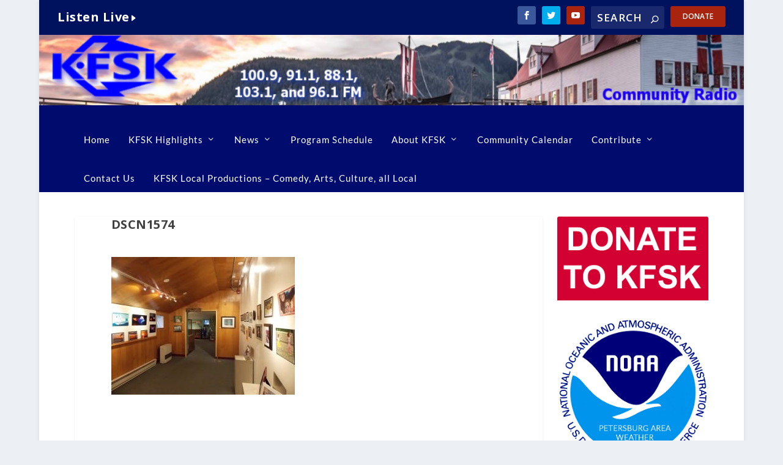

--- FILE ---
content_type: application/x-javascript
request_url: https://www.kfsk.org/wp-content/cache/minify/7ddc9.js
body_size: 810
content:
jQuery(document).ready(JT_init);function JT_init(){jQuery("a.jTip").hover(function(){JT_show(this.href,this.id,this.name)},function(){jQuery('#JT').remove()}).click(function(){return false});}
function JT_show(url,linkId,title){if(title==false)title="&nbsp;";var de=document.documentElement;var w=self.innerWidth||(de&&de.clientWidth)||document.body.clientWidth;var hasArea=w-getAbsoluteLeft(linkId);var clickElementy=getAbsoluteTop(linkId)-3;var queryString=url.replace(/^[^\?]+\??/,'');var params=parseQuery(queryString);if(params['width']===undefined){params['width']=250};if(params['link']!==undefined){jQuery('#'+linkId).bind('click',function(){window.location=params['link']});jQuery('#'+linkId).css('cursor','pointer');}
if(hasArea>((params['width']*1)+75)){jQuery("body").append("<div id='JT' style='width:"+params['width']*1+"px'><div id='JT_arrow_left'></div><div id='JT_close_left'>"+title+"</div><div id='JT_copy'><div class='JT_loader'><div></div></div>");var arrowOffset=getElementWidth(linkId)+11;var clickElementx=getAbsoluteLeft(linkId)+arrowOffset;}else{jQuery("body").append("<div id='JT' style='width:"+params['width']*1+"px'><div id='JT_arrow_right' style='left:"+((params['width']*1)+1)+"px'></div><div id='JT_close_right'>"+title+"</div><div id='JT_copy'><div class='JT_loader'><div></div></div>");var clickElementx=getAbsoluteLeft(linkId)-((params['width']*1)+15);}
jQuery('#JT').css({left:clickElementx+"px",top:clickElementy+"px"});jQuery('#JT').show();jQuery('#JT_copy').load(url);}
function getElementWidth(objectId){x=document.getElementById(objectId);return x.offsetWidth;}
function getAbsoluteLeft(objectId){o=document.getElementById(objectId)
oLeft=o.offsetLeft
while(o.offsetParent!=null){oParent=o.offsetParent
oLeft+=oParent.offsetLeft
o=oParent}
return oLeft}
function getAbsoluteTop(objectId){o=document.getElementById(objectId)
oTop=o.offsetTop
while(o.offsetParent!=null){oParent=o.offsetParent
oTop+=oParent.offsetTop
o=oParent}
return oTop}
function parseQuery(query){var Params=new Object();if(!query)return Params;var Pairs=query.split(/[;&]/);for(var i=0;i<Pairs.length;i++){var KeyVal=Pairs[i].split('=');if(!KeyVal||KeyVal.length!=2)continue;var key=unescape(KeyVal[0]);var val=unescape(KeyVal[1]);val=val.replace(/\+/g,' ');Params[key]=val;}
return Params;}
function blockEvents(evt){if(evt.target){evt.preventDefault();}else{evt.returnValue=false;}}